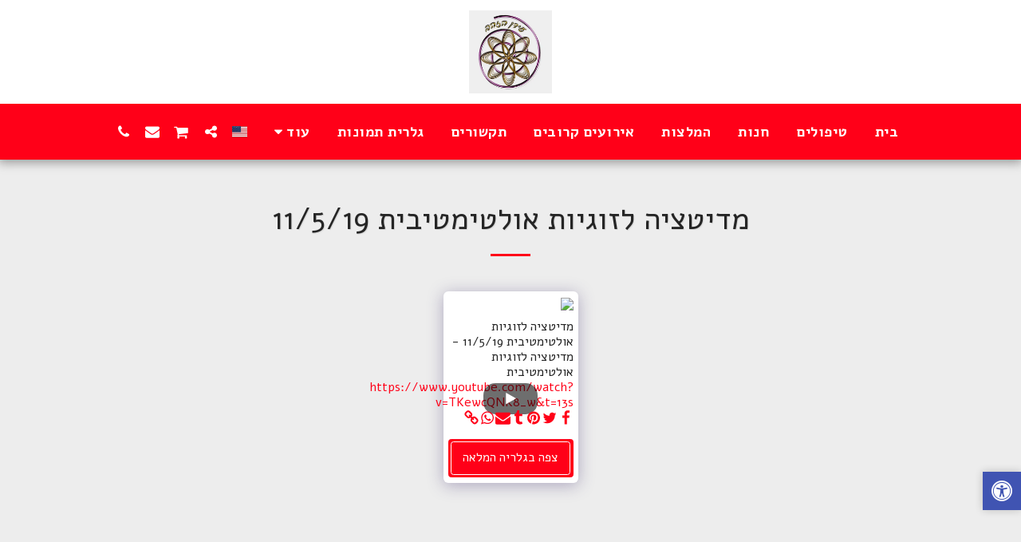

--- FILE ---
content_type: text/plain
request_url: https://www.google-analytics.com/j/collect?v=1&_v=j102&a=1524043510&t=pageview&_s=1&dl=https%3A%2F%2Fwww.tikvaavraham.com%2F%25D7%25AA%25D7%25A7%25D7%25A9%25D7%2595%25D7%25A8%25D7%2599%25D7%259D-%25D7%2591%25D7%2595%25D7%2595%25D7%2599%25D7%2593%25D7%2590%25D7%2595%2F%25D7%259E%25D7%2593%25D7%2599%25D7%2598%25D7%25A6%25D7%2599%25D7%2594-%25D7%259C%25D7%2596%25D7%2595%25D7%2592%25D7%2599%25D7%2595%25D7%25AA-%25D7%2590%25D7%2595%25D7%259C%25D7%2598%25D7%2599%25D7%259E%25D7%2598%25D7%2599%25D7%2591%25D7%2599%25D7%25AA-11-5-19&ul=en-us%40posix&dt=%D7%9E%D7%93%D7%99%D7%98%D7%A6%D7%99%D7%94%20%D7%9C%D7%96%D7%95%D7%92%D7%99%D7%95%D7%AA%20%D7%90%D7%95%D7%9C%D7%98%D7%99%D7%9E%D7%98%D7%99%D7%91%D7%99%D7%AA%2011%2F5%2F19%20-%20%D7%A2%D7%99%D7%93%D7%9F%20%D7%94%D7%96%D7%94%D7%91%20%D7%AA%D7%A7%D7%95%D7%95%D7%94%20%D7%90%D7%91%D7%A8%D7%94%D7%9D%20-%20%D7%94%D7%9E%D7%A8%D7%9B%D7%96%20%D7%9C%D7%A8%D7%99%D7%A4%D7%95%D7%99%20%D7%95%D7%94%D7%92%D7%A9%D7%9E%D7%AA%20%D7%99%D7%A2%D7%93%D7%99%D7%9D&sr=1280x720&vp=1280x720&_u=IEBAAEABAAAAACAAI~&jid=871211815&gjid=701286786&cid=1397335479.1768983006&tid=UA-115060611-1&_gid=1923448227.1768983006&_r=1&_slc=1&z=226976970
body_size: -451
content:
2,cG-NSE0QL60EY